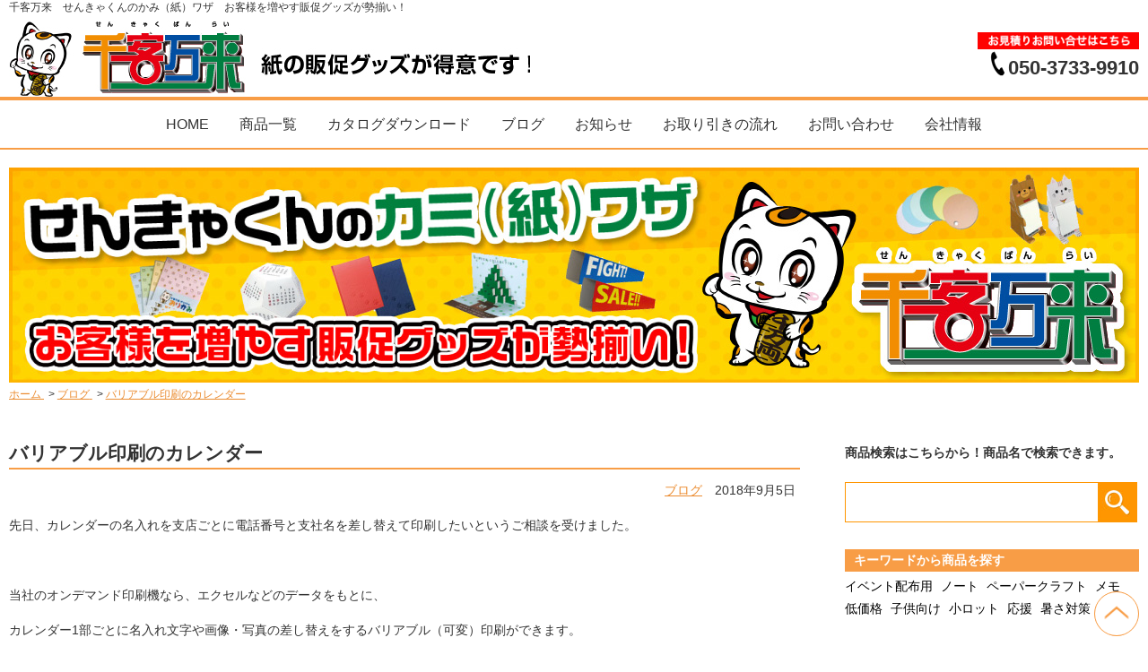

--- FILE ---
content_type: text/html; charset=UTF-8
request_url: https://senkyakubanrai-sp.jp/blog/1536
body_size: 7561
content:
<!doctype html>
<html lang="ja">
<head>
<meta charset="utf-8">
<title>バリアブル印刷のカレンダー｜紙の販促品ならお任せ！ - 千客万来（せんきゃくん）</title><meta name="viewport" content="width=device-width,initial-scale=1.0">
<!--[if lt IE 9]>
<script src="https://senkyakubanrai-sp.jp/wp-content/themes/whiteLine1280-02/js/ie/IE9.js"></script>
<script src="https://senkyakubanrai-sp.jp/wp-content/themes/whiteLine1280-02/js/ie/html5shiv.js"></script>
<![endif]-->
<link rel="stylesheet" href="https://senkyakubanrai-sp.jp/wp-content/themes/whiteLine1280-02/style.css">
<script src="https://senkyakubanrai-sp.jp/wp-content/themes/whiteLine1280-02/js/jquery-2.1.0.min.js"></script>
<!--[if lt IE 9]>
<script src="https://senkyakubanrai-sp.jp/wp-content/themes/whiteLine1280-02/js/jquery-1.11.1.min.js"></script>
<![endif]-->
<script src="https://senkyakubanrai-sp.jp/wp-content/themes/whiteLine1280-02/js/common.js"></script>

<!--[if lt IE 9]>
<script src="https://senkyakubanrai-sp.jp/wp-content/themes/whiteLine1280-02/js/ie/MooTools-Core-1.5.1.js"></script>
<script src="https://senkyakubanrai-sp.jp/wp-content/themes/whiteLine1280-02/js/ie/selectivizr-min.js"></script>
<script src="https://senkyakubanrai-sp.jp/wp-content/themes/whiteLine1280-02/js/ie/respond.min.js"></script>
<![endif]-->
<link rel="shortcut icon" href="/wp-content/uploads/2018/01/favicon.png">
<link rel="apple-touch-icon" href="">
<meta property="og:type" content="article">
<meta name="keywords" content="バリアブル,カレンダー,可変印刷,サプライズ,名入,ブログ,販促,販促品,販促グッズ,紙,せんきゃくん,千客万来" />
<meta name="description" content="先日、カレンダーの名入れを支店ごとに電話番号と支社名を差し替えて印刷したいというご相談を受けました。 &nbsp; 当社のオンデマンド印刷機なら、エクセルなどのデータをもとに、 カレンダー1部ごとに名入れ文字や画像・写真の差し替えをするバリ" />
<meta name='robots' content='max-image-preview:large' />
<link rel='dns-prefetch' href='//s.w.org' />
<link rel='dns-prefetch' href='//v0.wordpress.com' />
<link rel="alternate" type="application/rss+xml" title="千客万来 &raquo; バリアブル印刷のカレンダー のコメントのフィード" href="https://senkyakubanrai-sp.jp/blog/1536/feed" />
		<script type="text/javascript">
			window._wpemojiSettings = {"baseUrl":"https:\/\/s.w.org\/images\/core\/emoji\/13.0.1\/72x72\/","ext":".png","svgUrl":"https:\/\/s.w.org\/images\/core\/emoji\/13.0.1\/svg\/","svgExt":".svg","source":{"concatemoji":"https:\/\/senkyakubanrai-sp.jp\/wp-includes\/js\/wp-emoji-release.min.js?ver=5.7.14"}};
			!function(e,a,t){var n,r,o,i=a.createElement("canvas"),p=i.getContext&&i.getContext("2d");function s(e,t){var a=String.fromCharCode;p.clearRect(0,0,i.width,i.height),p.fillText(a.apply(this,e),0,0);e=i.toDataURL();return p.clearRect(0,0,i.width,i.height),p.fillText(a.apply(this,t),0,0),e===i.toDataURL()}function c(e){var t=a.createElement("script");t.src=e,t.defer=t.type="text/javascript",a.getElementsByTagName("head")[0].appendChild(t)}for(o=Array("flag","emoji"),t.supports={everything:!0,everythingExceptFlag:!0},r=0;r<o.length;r++)t.supports[o[r]]=function(e){if(!p||!p.fillText)return!1;switch(p.textBaseline="top",p.font="600 32px Arial",e){case"flag":return s([127987,65039,8205,9895,65039],[127987,65039,8203,9895,65039])?!1:!s([55356,56826,55356,56819],[55356,56826,8203,55356,56819])&&!s([55356,57332,56128,56423,56128,56418,56128,56421,56128,56430,56128,56423,56128,56447],[55356,57332,8203,56128,56423,8203,56128,56418,8203,56128,56421,8203,56128,56430,8203,56128,56423,8203,56128,56447]);case"emoji":return!s([55357,56424,8205,55356,57212],[55357,56424,8203,55356,57212])}return!1}(o[r]),t.supports.everything=t.supports.everything&&t.supports[o[r]],"flag"!==o[r]&&(t.supports.everythingExceptFlag=t.supports.everythingExceptFlag&&t.supports[o[r]]);t.supports.everythingExceptFlag=t.supports.everythingExceptFlag&&!t.supports.flag,t.DOMReady=!1,t.readyCallback=function(){t.DOMReady=!0},t.supports.everything||(n=function(){t.readyCallback()},a.addEventListener?(a.addEventListener("DOMContentLoaded",n,!1),e.addEventListener("load",n,!1)):(e.attachEvent("onload",n),a.attachEvent("onreadystatechange",function(){"complete"===a.readyState&&t.readyCallback()})),(n=t.source||{}).concatemoji?c(n.concatemoji):n.wpemoji&&n.twemoji&&(c(n.twemoji),c(n.wpemoji)))}(window,document,window._wpemojiSettings);
		</script>
		<style type="text/css">
img.wp-smiley,
img.emoji {
	display: inline !important;
	border: none !important;
	box-shadow: none !important;
	height: 1em !important;
	width: 1em !important;
	margin: 0 .07em !important;
	vertical-align: -0.1em !important;
	background: none !important;
	padding: 0 !important;
}
</style>
	<link rel='stylesheet' id='wp-block-library-css'  href='https://senkyakubanrai-sp.jp/wp-includes/css/dist/block-library/style.min.css?ver=5.7.14' type='text/css' media='all' />
<style id='wp-block-library-inline-css' type='text/css'>
.has-text-align-justify{text-align:justify;}
</style>
<link rel='stylesheet' id='biz-cal-style-css'  href='https://senkyakubanrai-sp.jp/wp-content/plugins/biz-calendar/biz-cal.css?ver=2.2.0' type='text/css' media='all' />
<link rel='stylesheet' id='jetpack_css-css'  href='https://senkyakubanrai-sp.jp/wp-content/plugins/jetpack/css/jetpack.css?ver=9.8.3' type='text/css' media='all' />
<script type='text/javascript' src='https://senkyakubanrai-sp.jp/wp-includes/js/jquery/jquery.min.js?ver=3.5.1' id='jquery-core-js'></script>
<script type='text/javascript' src='https://senkyakubanrai-sp.jp/wp-includes/js/jquery/jquery-migrate.min.js?ver=3.3.2' id='jquery-migrate-js'></script>
<script type='text/javascript' id='biz-cal-script-js-extra'>
/* <![CDATA[ */
var bizcalOptions = {"holiday_title":"\u5b9a\u4f11\u65e5","sun":"on","sat":"on","holiday":"on","temp_holidays":"2017-01-02\r\n2017-01-03\r\n2017-01-04\r\n2017-01-05\r\n2017-03-20\r\n2017-05-03\r\n2017-05-04\r\n2017-07-17\r\n2017-08-10\r\n2017-08-11\r\n2017-08-14\r\n2017-08-15\r\n2017-09-18\r\n2017-10-09\r\n2017-11-03\r\n2017-11-23\r\n2017-12-28\r\n2017-12-29\r\n2018-01-01\r\n2018-01-02\r\n2018-01-03\r\n2018-01-04\r\n2018-01-05\r\n2018-01-08\r\n2018-02-12\r\n2018-03-21\r\n2018-04-30\r\n2018-05-01\r\n2018-05-02\r\n2018-05-03\r\n2018-05-04\r\n2018-07-16\r\n2018-08-13\r\n2018-08-14\r\n2018-08-15\r\n2018-09-17\r\n2018-09-24\r\n2018-10-08\r\n2018-11-23\r\n2018-12-24\r\n2018-12-31\r\n2019-01-01\r\n2019-01-02\r\n2019-01-03\r\n2019-01-04\r\n2019-01-14\r\n2019-02-11\r\n2019-03-21\r\n2019-04-29\r\n2019-04-30\r\n2019-05-01\r\n2019-05-02\r\n2019-05-03\r\n2019-05-04\r\n2019-05-05\r\n2019-05-06\r\n2019-07-15\r\n2019-08-12\r\n2019-08-13\r\n2019-08-14\r\n2019-08-15\r\n2019-08-16\r\n2019-09-16\r\n2019-09-23\r\n2019-10-14\r\n2019-10-22\r\n2019-11-04\r\n2019-11-23\r\n2019-12-30\r\n2019-12-31\r\n2020-01-01\r\n2020-01-02\r\n2020-01-03\r\n2020-01-13\r\n2020-02-11\r\n2020-02-24\r\n2020-03-20\r\n2020-04-29\r\n2020-05-04\r\n2020-05-05\r\n2020-05-06\r\n2020-07-23\r\n2020-07-24\r\n2020-08-10\r\n2020-09-21\r\n2020-09-22\r\n2020-11-03\r\n2020-11-23\r\n2021-01-01\r\n2021-01-11\r\n2021-02-11\r\n2021-02-23\r\n2021-03-20\r\n2021-04-29\r\n2021-05-03\r\n2021-05-04\r\n2021-05-05\r\n2021-07-22\r\n2021-07-23\r\n2021-08-09\r\n2021-08-13\r\n2021-08-16\r\n2021-09-20\r\n2021-09-23\r\n2021-11-03\r\n2021-11-23\r\n2021-12-30\r\n2021-12-31\r\n2022-01-01\r\n2022-01-02\r\n2022-01-03\r\n2022-01-04\r\n2022-01-10\r\n2022-02-11\r\n2022-02-23\r\n2022-03-21\r\n2022-04-29\r\n2022-05-03\r\n2022-05-04\r\n2022-05-05\r\n2022-07-18\r\n2022-08-11\r\n2022-08-12\r\n2022-08-15\r\n2022-09-19\r\n2022-09-23\r\n2022-10-10\r\n2022-11-03\r\n2022-11-23\r\n2022-12-29\r\n2022-12-30\r\n2023-01-02\r\n2023-01-03\r\n2023-01-04\r\n2023-01-09\r\n2023-02-23\r\n2023-03-21\r\n2023-05-03\r\n2023-05-04\r\n2023-05-05\r\n2023-07-17\r\n2023-08-11\r\n2023-09-18\r\n2023-10-09\r\n2023-11-03\r\n2023-11-23\r\n2023-12-29\r\n2024-01-01\r\n2024-01-02\r\n2024-01-03\r\n2024-01-04\r\n2024-01-08\r\n2024-02-12\r\n2024-02-23\r\n2024-03-20\r\n2024-04-29\r\n2024-05-03\r\n2024-05-06\r\n2024-07-15\r\n2024-08-12\r\n2024-09-16\r\n2024-09-23\r\n2024-10-14\r\n2024-11-04\r\n2024-12-30\r\n2024-12-31\r\n2025-01-01\r\n2025-01-02\r\n2025-01-03\r\n2025-01-13\r\n2025-02-11\r\n2025-02-23\r\n2025-02-24\r\n2025-03-20\r\n2025-04-29\r\n2025-05-05\r\n2025-05-06\r\n2025-07-21\r\n2025-08-11\r\n2025-08-12\r\n2025-08-13\r\n2025-08-14\r\n2025-08-15\r\n2025-09-15\r\n2025-09-23\r\n2025-10-13\r\n2025-11-03\r\n2025-11-24\r\n2025-12-29\r\n2025-12-30\r\n2025-12-31","temp_weekdays":"","eventday_title":"","eventday_url":"","eventdays":"","month_limit":"\u6307\u5b9a","nextmonthlimit":"6","prevmonthlimit":"0","plugindir":"https:\/\/senkyakubanrai-sp.jp\/wp-content\/plugins\/biz-calendar\/","national_holiday":""};
/* ]]> */
</script>
<script type='text/javascript' src='https://senkyakubanrai-sp.jp/wp-content/plugins/biz-calendar/calendar.js?ver=2.2.0' id='biz-cal-script-js'></script>
<link rel="https://api.w.org/" href="https://senkyakubanrai-sp.jp/wp-json/" /><link rel="alternate" type="application/json" href="https://senkyakubanrai-sp.jp/wp-json/wp/v2/posts/1536" /><link rel="EditURI" type="application/rsd+xml" title="RSD" href="https://senkyakubanrai-sp.jp/xmlrpc.php?rsd" />
<link rel="wlwmanifest" type="application/wlwmanifest+xml" href="https://senkyakubanrai-sp.jp/wp-includes/wlwmanifest.xml" /> 
<meta name="generator" content="WordPress 5.7.14" />
<link rel="canonical" href="https://senkyakubanrai-sp.jp/blog/1536" />
<link rel='shortlink' href='https://wp.me/p97MAL-oM' />
<link rel="alternate" type="application/json+oembed" href="https://senkyakubanrai-sp.jp/wp-json/oembed/1.0/embed?url=https%3A%2F%2Fsenkyakubanrai-sp.jp%2Fblog%2F1536" />
<link rel="alternate" type="text/xml+oembed" href="https://senkyakubanrai-sp.jp/wp-json/oembed/1.0/embed?url=https%3A%2F%2Fsenkyakubanrai-sp.jp%2Fblog%2F1536&#038;format=xml" />
<style type='text/css'>img#wpstats{display:none}</style>
		
<!-- Jetpack Open Graph Tags -->
<meta property="og:type" content="article" />
<meta property="og:title" content="バリアブル印刷のカレンダー" />
<meta property="og:url" content="https://senkyakubanrai-sp.jp/blog/1536" />
<meta property="og:description" content="先日、カレンダーの名入れを支店ごとに電話番号と支社名を差し替えて印刷したいというご相談を受けました。 &amp;nbs&hellip;" />
<meta property="article:published_time" content="2018-09-05T04:15:37+00:00" />
<meta property="article:modified_time" content="2018-09-05T04:15:37+00:00" />
<meta property="og:site_name" content="千客万来" />
<meta property="og:image" content="https://senkyakubanrai-sp.jp/wp-content/uploads/2018/09/bariaburu1.jpeg" />
<meta property="og:image:width" content="600" />
<meta property="og:image:height" content="297" />
<meta property="og:locale" content="ja_JP" />
<meta name="twitter:text:title" content="バリアブル印刷のカレンダー" />
<meta name="twitter:image" content="https://senkyakubanrai-sp.jp/wp-content/uploads/2018/09/bariaburu1.jpeg?w=640" />
<meta name="twitter:card" content="summary_large_image" />

<!-- End Jetpack Open Graph Tags -->
<script>
  (function(i,s,o,g,r,a,m){i['GoogleAnalyticsObject']=r;i[r]=i[r]||function(){
  (i[r].q=i[r].q||[]).push(arguments)},i[r].l=1*new Date();a=s.createElement(o),
  m=s.getElementsByTagName(o)[0];a.async=1;a.src=g;m.parentNode.insertBefore(a,m)
  })(window,document,'script','https://www.google-analytics.com/analytics.js','ga');

  ga('create', 'UA-101157534-1', 'auto');
  ga('send', 'pageview');

</script>
</head>

<body class="colorType2 sidebarBlogType0">
<header id="header">
  <div>
    <div id="headerLeft">
      <h1>千客万来　せんきゃくんのかみ（紙）ワザ　お客様を増やす販促グッズが勢揃い！<a href="https://senkyakubanrai-sp.jp/"><span>
                <img src="/wp-content/uploads/2017/06/logo.jpg" alt="千客万来">
                </span></a></h1>
      <img src="https://senkyakubanrai-sp.jp/wp-content/themes/whiteLine1280-02/image/icon/menu.png" id="openMenu" alt="メニューを開く">
            <a href="tel:05037339910"><img src="https://senkyakubanrai-sp.jp/wp-content/themes/whiteLine1280-02/image/icon/tel-sp.png" id="spTel" alt="クリックで通話アプリを開きます"> </a>
          </div>
    <div id="headerRight">
            <div class="headerContactTel" style="margin-top: 30px;">
        <img src="https://senkyakubanrai-sp.jp/wp-content/themes/whiteLine1280-02/image/contact.png" alt="お見積り・お問い合せはこちら" width="180"><br>
                <a href="tel:05037339910" class="nonImage">
        050-3733-9910        </a>
                      </div>
            <div class="iconList">
        <ul>
                                                          </ul>
      </div>
    </div>
  </div>
</header>
<nav id="globalNav">
  <ul>
    <li id="menu-item-356" class="menu-item menu-item-type-custom menu-item-object-custom menu-item-home menu-item-356"><a href="https://senkyakubanrai-sp.jp/">HOME</a></li>
<li id="menu-item-27" class="menu-item menu-item-type-post_type menu-item-object-page menu-item-27"><a href="https://senkyakubanrai-sp.jp/item">商品一覧</a></li>
<li id="menu-item-2398" class="menu-item menu-item-type-custom menu-item-object-custom menu-item-2398"><a href="/download_catalog">カタログダウンロード</a></li>
<li id="menu-item-31" class="menu-item menu-item-type-taxonomy menu-item-object-category current-post-ancestor current-menu-parent current-post-parent menu-item-31"><a href="https://senkyakubanrai-sp.jp/category/blog">ブログ</a></li>
<li id="menu-item-30" class="menu-item menu-item-type-taxonomy menu-item-object-category menu-item-30"><a href="https://senkyakubanrai-sp.jp/category/info">お知らせ</a></li>
<li id="menu-item-29" class="menu-item menu-item-type-post_type menu-item-object-page menu-item-29"><a href="https://senkyakubanrai-sp.jp/flow">お取り引きの流れ</a></li>
<li id="menu-item-487" class="menu-item menu-item-type-custom menu-item-object-custom menu-item-487"><a href="/contact.html">お問い合わせ</a></li>
<li id="menu-item-36" class="menu-item menu-item-type-post_type menu-item-object-page menu-item-36"><a href="https://senkyakubanrai-sp.jp/company">会社情報</a></li>
  </ul>
</nav>

<section>

<div id="catch_ttl_img"><img src="https://senkyakubanrai-sp.jp/wp-content/themes/whiteLine1280-02/image/item_main_ttl.jpg" alt="せんきゃくんのカミ（紙）ワザ"></div>


   <div id="body">
<div id="pankuzu_box">
<div id="pan">
<div>
    <span itemscope itemtype="http://data-vocabulary.org/Breadcrumb">
        <a itemprop="url" href="https://senkyakubanrai-sp.jp">
            <span itemprop="title">ホーム</span>
        </a>
    </span>
    <span itemscope itemtype="http://data-vocabulary.org/Breadcrumb">
        <a itemprop="url" href="https://senkyakubanrai-sp.jp/category/blog">
            <span itemprop="title">ブログ</span>
        </a>
    </span>
    <span itemscope itemtype="http://data-vocabulary.org/Breadcrumb" class="singlePage">
        <a itemprop="url" href="https://senkyakubanrai-sp.jp/blog/1536">
            <span itemprop="title">バリアブル印刷のカレンダー</span>
        </a>
    </span>
</div>
</div>
</div><!--/#pankuzu_box-->
    <article id="main">

    <h1>バリアブル印刷のカレンダー</h1>

    <div class="meta">
        <a href="https://senkyakubanrai-sp.jp/category/blog" rel="category tag">ブログ</a>                <span>2018年9月5日</span>
            </div>
    <div class="post">
<p>先日、カレンダーの名入れを支店ごとに電話番号と支社名を差し替えて印刷したいというご相談を受けました。</p>
<p>&nbsp;</p>
<p>当社のオンデマンド印刷機なら、エクセルなどのデータをもとに、</p>
<p>カレンダー1部ごとに名入れ文字や画像・写真の差し替えをするバリアブル（可変）印刷ができます。</p>
<p>お誕生日などの記念日を入れたサプライズカレンダーも作れます！</p>
<p><img loading="lazy" class="aligncenter size-full wp-image-1537" src="https://senkyakubanrai-sp.jp/wp-content/uploads/2018/09/bariaburu2.jpeg" alt="" width="435" height="430" srcset="https://senkyakubanrai-sp.jp/wp-content/uploads/2018/09/bariaburu2.jpeg 435w, https://senkyakubanrai-sp.jp/wp-content/uploads/2018/09/bariaburu2-300x297.jpeg 300w" sizes="(max-width: 435px) 100vw, 435px" /></p>
<p>&nbsp;</p>
<p><img loading="lazy" class="aligncenter size-full wp-image-1538" src="https://senkyakubanrai-sp.jp/wp-content/uploads/2018/09/bariaburu1.jpeg" alt="" width="600" height="297" srcset="https://senkyakubanrai-sp.jp/wp-content/uploads/2018/09/bariaburu1.jpeg 600w, https://senkyakubanrai-sp.jp/wp-content/uploads/2018/09/bariaburu1-300x149.jpeg 300w" sizes="(max-width: 600px) 100vw, 600px" /></p>
<p>卓上カレンダー、壁掛けカレンダーどちらも対応可能です。</p>
<p>ぜひご利用ください！</p>
    </div>


        
    </article>

    <div id="side">
<aside class="widget02"><h4>商品検索はこちらから！商品名で検索できます。</h4><form role="search" method="get" id="searchform" class="searchform" action="https://senkyakubanrai-sp.jp/">
				<div>
					<label class="screen-reader-text" for="s">検索:</label>
					<input type="text" value="" name="s" id="s" />
					<input type="submit" id="searchsubmit" value="検索" />
				</div>
			</form></aside>
<aside class="widget"><h4>キーワードから商品を探す</h4><div class="tagcloud"><a href="https://senkyakubanrai-sp.jp/item_tag/eventpresent" class="tag-cloud-link tag-link-21 tag-link-position-1" style="font-size: 22pt;" aria-label="イベント配布用 (56個の項目)">イベント配布用</a>
<a href="https://senkyakubanrai-sp.jp/item_tag/note" class="tag-cloud-link tag-link-39 tag-link-position-2" style="font-size: 12.59375pt;" aria-label="ノート (7個の項目)">ノート</a>
<a href="https://senkyakubanrai-sp.jp/item_tag/papercraft" class="tag-cloud-link tag-link-38 tag-link-position-3" style="font-size: 15.65625pt;" aria-label="ペーパークラフト (14個の項目)">ペーパークラフト</a>
<a href="https://senkyakubanrai-sp.jp/item_tag/memo" class="tag-cloud-link tag-link-40 tag-link-position-4" style="font-size: 16.75pt;" aria-label="メモ (18個の項目)">メモ</a>
<a href="https://senkyakubanrai-sp.jp/item_tag/lowcost" class="tag-cloud-link tag-link-20 tag-link-position-5" style="font-size: 9.3125pt;" aria-label="低価格 (3個の項目)">低価格</a>
<a href="https://senkyakubanrai-sp.jp/item_tag/for_children" class="tag-cloud-link tag-link-42 tag-link-position-6" style="font-size: 16.96875pt;" aria-label="子供向け (19個の項目)">子供向け</a>
<a href="https://senkyakubanrai-sp.jp/item_tag/small_lot" class="tag-cloud-link tag-link-37 tag-link-position-7" style="font-size: 20.359375pt;" aria-label="小ロット (40個の項目)">小ロット</a>
<a href="https://senkyakubanrai-sp.jp/item_tag/cheer" class="tag-cloud-link tag-link-41 tag-link-position-8" style="font-size: 8pt;" aria-label="応援 (2個の項目)">応援</a>
<a href="https://senkyakubanrai-sp.jp/item_tag/heat_measures" class="tag-cloud-link tag-link-43 tag-link-position-9" style="font-size: 10.40625pt;" aria-label="暑さ対策 (4個の項目)">暑さ対策</a></div>
</aside>




		<aside class="widget">
		<h4>新着情報</h4>
		<ul>
											<li>
					<a href="https://senkyakubanrai-sp.jp/blog/4310">展示会出展のお知らせ</a>
									</li>
											<li>
					<a href="https://senkyakubanrai-sp.jp/blog/4303">お問い合わせ多数！『オリジナル フードピック』をご紹介！</a>
									</li>
											<li>
					<a href="https://senkyakubanrai-sp.jp/blog/4271">トレカ緊急特集号</a>
									</li>
											<li>
					<a href="https://senkyakubanrai-sp.jp/blog/4260">春の卒業・新入学で使えるアイテム特集！</a>
									</li>
											<li>
					<a href="https://senkyakubanrai-sp.jp/blog/4251">新年のご挨拶</a>
									</li>
					</ul>

		</aside><aside class="widget"><a href="/contact.html" target="_self" class="widget_sp_image-image-link"><img width="328" height="97" alt="お問い合わせ・お見積り" class="attachment-full" style="max-width: 100%;" srcset="https://senkyakubanrai-sp.jp/wp-content/uploads/2020/06/102fff1c0a81b8fd3a25dbb7e7ee0e61.jpg 328w, https://senkyakubanrai-sp.jp/wp-content/uploads/2020/06/102fff1c0a81b8fd3a25dbb7e7ee0e61-300x89.jpg 300w" sizes="(max-width: 328px) 100vw, 328px" src="https://senkyakubanrai-sp.jp/wp-content/uploads/2020/06/102fff1c0a81b8fd3a25dbb7e7ee0e61.jpg" /></a></aside><aside class="widget"><a href="/download_catalog" target="_self" class="widget_sp_image-image-link"><img width="328" height="97" alt="カタログダウンロード" class="attachment-full" style="max-width: 100%;" srcset="https://senkyakubanrai-sp.jp/wp-content/uploads/2020/06/c276f200bb13e55d280802440f192bd6.jpg 328w, https://senkyakubanrai-sp.jp/wp-content/uploads/2020/06/c276f200bb13e55d280802440f192bd6-300x89.jpg 300w" sizes="(max-width: 328px) 100vw, 328px" src="https://senkyakubanrai-sp.jp/wp-content/uploads/2020/06/c276f200bb13e55d280802440f192bd6.jpg" /></a></aside><aside class="widget"><a href="/registration" target="_self" class="widget_sp_image-image-link"><img width="328" height="97" alt="メールマガジン登録" class="attachment-full" style="max-width: 100%;" srcset="https://senkyakubanrai-sp.jp/wp-content/uploads/2020/06/6d5a65c9c97fbe278e338c98ba733db9.jpg 328w, https://senkyakubanrai-sp.jp/wp-content/uploads/2020/06/6d5a65c9c97fbe278e338c98ba733db9-300x89.jpg 300w" sizes="(max-width: 328px) 100vw, 328px" src="https://senkyakubanrai-sp.jp/wp-content/uploads/2020/06/6d5a65c9c97fbe278e338c98ba733db9.jpg" /></a></aside><aside class="widget"><a href="https://p-m-f.jimdo.com/" target="_blank" class="widget_sp_image-image-link"><img width="328" height="97" alt="ペーパームービングフィギュア" class="attachment-full" style="max-width: 100%;" srcset="https://senkyakubanrai-sp.jp/wp-content/uploads/2017/06/4d3cdd3b5cf768f87828d4b955c05882.png 328w, https://senkyakubanrai-sp.jp/wp-content/uploads/2017/06/4d3cdd3b5cf768f87828d4b955c05882-300x89.png 300w" sizes="(max-width: 328px) 100vw, 328px" src="https://senkyakubanrai-sp.jp/wp-content/uploads/2017/06/4d3cdd3b5cf768f87828d4b955c05882.png" /></a></aside><aside class="widget"><a href="http://www.keishinsha.co.jp" target="_blank" class="widget_sp_image-image-link"><img width="328" height="97" alt="株式会社慶進社" class="attachment-full" style="max-width: 100%;" srcset="https://senkyakubanrai-sp.jp/wp-content/uploads/2017/06/side_bnr05.png 328w, https://senkyakubanrai-sp.jp/wp-content/uploads/2017/06/side_bnr05-300x89.png 300w" sizes="(max-width: 328px) 100vw, 328px" src="https://senkyakubanrai-sp.jp/wp-content/uploads/2017/06/side_bnr05.png" /></a></aside><aside class="widget"><div id='biz_calendar'></div></aside><aside class="widget">			<div class="textwidget"><script type="text/javascript" src="//seal.cloudsecure.co.jp/js/coressl_170-66.js" defer="defer"></script><noscript><img src="//seal.cloudsecure.co.jp/image/cloudssl_noscript_l.png" width="170" height="66"></noscript></div>
		</aside>    </div>

   </div>

</section>

<div class="goTop">
	<a href="#"><img src="https://senkyakubanrai-sp.jp/wp-content/themes/whiteLine1280-02/image/icon/goTop.png"></a>
</div>
<footer id="footer">
    <div>
        <div class="footer01">
            <span><img src="/wp-content/uploads/2017/06/logo.jpg" alt="千客万来"></span>
            <div>
            	〒501-1151　岐阜県岐阜市川部1丁目72番地<br />
TEL：058-239-1731<br />
FAX：058-239-8354            </div>
        </div>
        <nav class="footer02">
            <ul>
				<li class="menu-item menu-item-type-custom menu-item-object-custom menu-item-home menu-item-356"><a href="https://senkyakubanrai-sp.jp/">HOME</a></li>
<li class="menu-item menu-item-type-post_type menu-item-object-page menu-item-27"><a href="https://senkyakubanrai-sp.jp/item">商品一覧</a></li>
<li class="menu-item menu-item-type-custom menu-item-object-custom menu-item-2398"><a href="/download_catalog">カタログダウンロード</a></li>
<li class="menu-item menu-item-type-taxonomy menu-item-object-category current-post-ancestor current-menu-parent current-post-parent menu-item-31"><a href="https://senkyakubanrai-sp.jp/category/blog">ブログ</a></li>
<li class="menu-item menu-item-type-taxonomy menu-item-object-category menu-item-30"><a href="https://senkyakubanrai-sp.jp/category/info">お知らせ</a></li>
<li class="menu-item menu-item-type-post_type menu-item-object-page menu-item-29"><a href="https://senkyakubanrai-sp.jp/flow">お取り引きの流れ</a></li>
<li class="menu-item menu-item-type-custom menu-item-object-custom menu-item-487"><a href="/contact.html">お問い合わせ</a></li>
<li class="menu-item menu-item-type-post_type menu-item-object-page menu-item-36"><a href="https://senkyakubanrai-sp.jp/company">会社情報</a></li>
            </ul>
        </nav>
    </div>
    <small>
    	©2025 Senkyakubanrai    </small>
</footer>
<script type='text/javascript' src='https://senkyakubanrai-sp.jp/wp-includes/js/wp-embed.min.js?ver=5.7.14' id='wp-embed-js'></script>
<script src='https://stats.wp.com/e-202603.js' defer></script>
<script>
	_stq = window._stq || [];
	_stq.push([ 'view', {v:'ext',j:'1:9.8.3',blog:'134842111',post:'1536',tz:'9',srv:'senkyakubanrai-sp.jp'} ]);
	_stq.push([ 'clickTrackerInit', '134842111', '1536' ]);
</script>


<!-- パンくず構造化 -->
<script type="application/ld+json">
{
  "@context": "https://schema.org",
  "@type": "BreadcrumbList",
  "itemListElement": [
    {
      "@type": "ListItem",
      "position": 1,
      "item": {
        "@id": "https://senkyakubanrai-sp.jp",
        "name": "HOME"
      }
    }
, {
      "@type": "ListItem",
      "position": 2,
      "item": {
        "@id": "https://senkyakubanrai-sp.jp/blog",
        "name": "ブログ"
      }
    }
, {
      "@type": "ListItem",
      "position": 3,
      "item": {
        "@id": "https://senkyakubanrai-sp.jp/blog/1536",
        "name": "バリアブル印刷のカレンダー"
      }
    }
  ]
}
</script>


</body>
</html>


--- FILE ---
content_type: application/javascript
request_url: https://senkyakubanrai-sp.jp/wp-content/themes/whiteLine1280-02/js/common.js
body_size: 911
content:
$(window).load(function(){

/* スマホGナビの開閉 ********************************************************************************/
    $('#openMenu').click(function(){
        $('#globalNav>ul').slideToggle();
    });

/* PC Gナビのホバー操作（子要素） ********************************************************************************/
	$('#globalNav .sub-menu li').hover(function(){
		if( $(window).width() > 980 ){
					$(this).children("ul").slideToggle('fast');
		}
	});
	$('#globalNav>ul>li').hover(function(){
		if( $(window).width() > 541 ){
			$(this).children("ul").slideToggle('fast');
		}
	});

/* 画像のレスポンシブ入れ替え ********************************************************************************/
    var $setElem = $('.switchImg'),
    pcName = '-pc',
    spName = '-sp',
    replaceWidth = 541;

    $setElem.each(function(){
        var $this = $(this);
        function imgSize(){
            var windowWidth = parseInt($(window).width());
            if(windowWidth >= replaceWidth) {
                $this.attr('src',$this.attr('src').replace(spName,pcName)).css({visibility:'visible'});
            } else if(windowWidth < replaceWidth) {
                $this.attr('src',$this.attr('src').replace(pcName,spName)).css({visibility:'visible'});
            }
        }
        $(window).resize(function(){imgSize();});
        imgSize();
    });

/* スムーススクロール ********************************************************************************/
	$('a[href^=#]').click(function(){
		var speed = 500;
		var href= $(this).attr("href");
		var target = $(href == "#" || href == "" ? 'html' : href);
		var position = target.offset().top;
		$("html, body").animate({scrollTop:position}, speed, "swing");
		return false;
	});



});

    //イメージ切替
$(document).ready(function(){
    $("#change_img .thumb-img a").hover(function(){
        $(this).fadeTo(200,0.5);
    },function() {
        $(this).fadeTo(200,1);
    });

    //画像切り替え、#targetの内容を変更する。
    $("#change_img .thumb-img a").click(function(){
        var src = $(this).attr("href");
        $("#target").fadeOut("slow",function() {
            $(this).attr("src",src);
            $(this).fadeIn();
        });
        return false;
    });
});
$(document).ready(function(){
    //ナビゲーションのmouseover。画像切り替えとは関係ない。
    $("#change_img02 .thumb-img a").hover(function(){
        $(this).fadeTo(200,0.5);
    },function() {
        $(this).fadeTo(200,1);
    });

    //画像切り替え、#targetの内容を変更する。
    $("#change_img02 .thumb-img a").click(function(){
        var src = $(this).attr("href");
        $("#target02").fadeOut("slow",function() {
            $(this).attr("src",src);
            $(this).fadeIn();
        });
        return false;
    });
});



--- FILE ---
content_type: text/plain
request_url: https://www.google-analytics.com/j/collect?v=1&_v=j102&a=1402683745&t=pageview&_s=1&dl=https%3A%2F%2Fsenkyakubanrai-sp.jp%2Fblog%2F1536&ul=en-us%40posix&dt=%E3%83%90%E3%83%AA%E3%82%A2%E3%83%96%E3%83%AB%E5%8D%B0%E5%88%B7%E3%81%AE%E3%82%AB%E3%83%AC%E3%83%B3%E3%83%80%E3%83%BC%EF%BD%9C%E7%B4%99%E3%81%AE%E8%B2%A9%E4%BF%83%E5%93%81%E3%81%AA%E3%82%89%E3%81%8A%E4%BB%BB%E3%81%9B%EF%BC%81%20-%20%E5%8D%83%E5%AE%A2%E4%B8%87%E6%9D%A5%EF%BC%88%E3%81%9B%E3%82%93%E3%81%8D%E3%82%83%E3%81%8F%E3%82%93%EF%BC%89&sr=1280x720&vp=1280x720&_u=IEBAAEABAAAAACAAI~&jid=749248520&gjid=203594982&cid=272990202.1768716651&tid=UA-101157534-1&_gid=1929902319.1768716651&_r=1&_slc=1&z=1348775041
body_size: -451
content:
2,cG-7LRHGJWCJZ